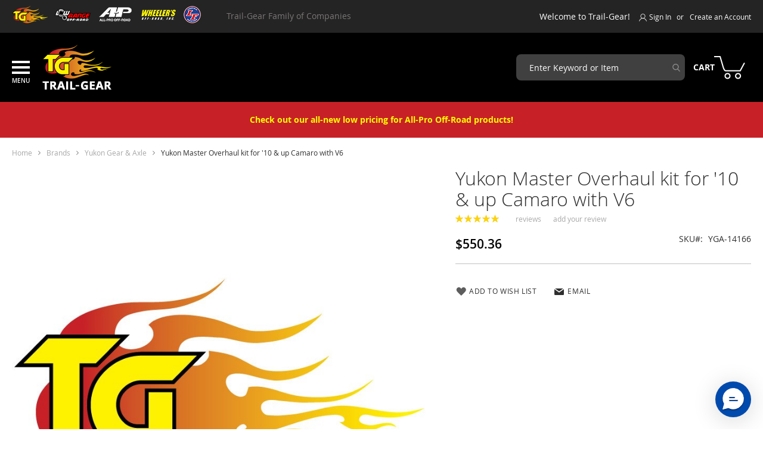

--- FILE ---
content_type: text/html; charset=UTF-8
request_url: https://trail-gear.com/static/frontend/TG/trailgear/en_US/Amasty_MegaMenuLite/template/account/account.html
body_size: -203
content:
<!--
    Amasty ammenu_account_wrapper uiComponent
-->

<!-- ko if: rendered -->
    <section class="ammenu-account-section"
             data-bind="visible: matchTab()">
        <!-- ko template: { name: root_templates.greetings } --><!-- /ko -->

        <!-- ko if: elems().length -->
            <!-- ko template: { name: root_templates.sidebar_type_switcher, data: { elems: elems(), tab_index: tab_index } } --><!-- /ko -->
        <!-- /ko -->
    </section>
<!-- /ko -->


--- FILE ---
content_type: application/javascript; charset=UTF-8
request_url: https://trail-gear.com/static/frontend/TG/trailgear/en_US/Bolt_Boltpay/js/bolt-api-driven-checkout.js
body_size: 9792
content:
/**
 * Bolt magento2 plugin
 *
 * NOTICE OF LICENSE
 *
 * This source file is subject to the Open Software License (OSL 3.0)
 * that is bundled with this package in the file LICENSE.txt.
 * It is also available through the world-wide-web at this URL:
 * http://opensource.org/licenses/osl-3.0.php
 *
 * @category   Bolt
 * @package    Bolt_Boltpay
 * @copyright  Copyright (c) 2017-2024 Bolt Financial, Inc (https://www.bolt.com)
 * @license    http://opensource.org/licenses/osl-3.0.php  Open Software License (OSL 3.0)
 */
define([
    'jquery',
    'underscore',
    'Magento_Customer/js/customer-data',
    'Bolt_Boltpay/js/utils/when-defined',
    'Magento_Customer/js/model/authentication-popup',
    'domReady!'
], function ($, _, customerData, whenDefined, authenticationPopup) {
    'use strict';

    /**
     * Main BoltCheckoutApiDriven class
     *
     * @type {{init: BoltCheckoutApiDriven.init, boltCallbacks: {}, cartBarrier: {resolve: resolve, promise: Promise<unknown>, value: (function(): null), isResolved: (function(): boolean)}, magentoCartTimeStamp: null, hintsBarrier: {resolve: resolve, promise: Promise<unknown>, value: (function(): null), isResolved: (function(): boolean)}, magentoCartDataListener: BoltCheckoutApiDriven.magentoCartDataListener, boltCartHints: null, customerCart: null, boltParameters: {}, quoteMaskedId: null, boltCheckoutConfigureCall: BoltCheckoutApiDriven.boltCheckoutConfigureCall}}
     */
    let BoltCheckoutApiDriven = {
        customerCart: null,
        boltCallbacks: {},
        boltParameters: {},
        quoteMaskedId: undefined,
        boltCartHints: {prefill:{}},
        magentoCartTimeStamp: null,
        cartBarrier: null,
        hintsBarrier: null,
        readyStatusBarrier: null,
        isPromisesResolved: false,
        isUserLoggedIn: null,
        isGuestCheckoutAllowed: null,
        initiateCheckout: null,
        mutationObserver: window.MutationObserver || window.WebKitMutationObserver,
        elementListeners: [],
        elementReadyObserver: null,
        elementAttributesListeners: [],
        elementAttrObserver: null,
        elementDataListeners: [],
        elementDataObserver: null,
        boltButtonCssClass: 'bolt-checkout-button',
        additionalButtonClass: window.boltConfig.additional_checkout_button_class,
        additionalButtonAttributes: window.boltConfig.additional_checkout_button_attributes,
        boltButtonCssStyles: window.boltConfig.button_css_styles,
        boltButtonSelector: '.bolt-checkout-button,[data-tid="instant-bolt-checkout-button"]',
        multiStepCssClass: 'bolt-multi-step-checkout',
        billingAddressSelector: '#bolt-billing-address',
        placeOrderPayloadId: 'bolt-place-order-payload',
        customerEmailSelector: '#checkoutSteps #customer-email',
        paymentOnlyCountrySelectors: ['div[name="billingAddressboltpay.country_id"] select[name=country_id]','div[name="shippingAddress.country_id"] select[name=country_id]','.payment-method-boltpay select[name=country_id]'],
        paymentOnlyStateSelectors: ['div[name="billingAddressboltpay.region_id"] select[name=region_id]','div[name="shippingAddress.region_id"] select[name=region_id]','.payment-method-boltpay select[name=region_id]'],
        countrySelectors: ['select[name=country_id]'],
        stateSelectors: ['select[name=region_id]'],
        trackCallbacks: window.boltConfig.trackCallbacks,
        popUpOpen: false,
        saveRequest: null,
        paymentOnlyPromise: null,
        boltConfigure: null,
        createRequest: false,
        cartRestricted: false,
        allowAutoOpen: true,
        quotation: null,
        inputNameToHintsPrefill: {
            'firstname': 'firstName',
            'lastname':  'lastName',
            'username':  'email',
            'telephone': 'phone',
            'street[0]': 'addressLine1',
            'street[1]': 'addressLine2',
            'city':      'city',
            'postcode':  'zip'
        },
        quoteAddressKeysToHintsPrefill: {
            'firstname': 'firstName',
            'lastname':  'lastName',
            'email':  'email',
            'telephone': 'phone',
            'region': 'state',
            'city':      'city',
            'postcode':  'zip',
            'countryId':  'country'
        },
        inputNameToHintsPrefillPrefixes: [
            '.fieldset.estimate',
            '#checkout-step-shipping'
        ],

        /**
         * Resolving ready status promise
         */
        resolveReadyStatusPromise: function () {
            let customer = customerData.get('customer');
            if (BoltCheckoutApiDriven.readyStatusBarrier.isResolved() === true) {
                BoltCheckoutApiDriven.readyStatusBarrier = BoltCheckoutApiDriven.initBarrier();
            }
            if (BoltCheckoutApiDriven.customerCart === null) {
                return;
            }
            if (!BoltCheckoutApiDriven.initiateCheckout && !BoltCheckoutApiDriven.customerCart().isGuestCheckoutAllowed) {
                if (BoltCheckoutApiDriven.isUserLoggedIn === null) {
                    if (customer && customer() && customer().firstname) {
                        BoltCheckoutApiDriven.isUserLoggedIn = true;
                    } else {
                        BoltCheckoutApiDriven.isUserLoggedIn = false;
                    }
                    BoltCheckoutApiDriven.resolveReadyStatusPromise();
                    return;
                }
                if (!BoltCheckoutApiDriven.isUserLoggedIn) {
                    if (BoltCheckoutApiDriven.popUpOpen) {
                        // If we resolve promises after user clicked checkout button
                        if (window.boltConfig.is_sso_enabled) {
                            // we should show Bolt SSO popup if SSO is enabled
                            BoltCheckoutApiDriven.showBoltSSOPopup()
                        } else {
                            // we should show authentication popup
                            BoltCheckoutApiDriven.showAuthenticationPopup();
                        }

                    }
                    BoltCheckoutApiDriven.resolveReadyStatusPromiseToValue(false);
                    return;
                }
            }

            BoltCheckoutApiDriven.resolveReadyStatusPromiseToValue(true);
        },

        /**
         * Resolve ready status promise to value
         * @param value
         */
        resolveReadyStatusPromiseToValue: function (value) {
            BoltCheckoutApiDriven.readyStatusBarrier.resolve(value);
            if (!value) {
                BoltCheckoutApiDriven.popUpOpen = false;
            }
        },

        /**
         * Showing authentication modal popup
         */
        showAuthenticationPopup: function () {
            // set a cookie for auto opening Bolt checkout after login
            BoltCheckoutApiDriven.setInitiateCheckoutCookie();
            authenticationPopup.showModal();
        },

        /**
         * Showing authentication modal popup
         */
        showBoltSSOPopup: function () {
            // set a cookie for auto opening Bolt checkout after login
            BoltCheckoutApiDriven.setInitiateCheckoutCookie();
            $('#bolt-sso-popup .bolt-account-sso [data-tid="shopperDashboardButton"]').click();
        },

        /**
         * Set initiate checkout cookie
         */
        setInitiateCheckoutCookie: function () {
            $.cookie('bolt_initiate_checkout', true, {path: '/', domain: window.location.hostname});
        },

        /**
         * Returns initiate checkout cookie
         *
         * @returns {*|string|jQuery}
         */
        getInitiateCheckoutCookie: function () {
            return $.cookie('bolt_initiate_checkout');
        },

        /**
         * Init DOM elements callbacks
         *
         * @param selector
         * @param fn
         */
        initElementReadyCallback: function (selector, callback) {
            // Store the selector and callback to be monitored
            BoltCheckoutApiDriven.elementListeners.push({
                selector: selector,
                fn: callback
            });
            if (!BoltCheckoutApiDriven.elementReadyObserver) {
                // Watch for changes in the document
                BoltCheckoutApiDriven.elementReadyObserver = new BoltCheckoutApiDriven.mutationObserver(BoltCheckoutApiDriven.elementsCheckExisting);
                BoltCheckoutApiDriven.elementReadyObserver.observe(window.document.documentElement, {
                    childList: true,
                    subtree: true
                });
            }
            // Check if the element is currently in the DOM
            BoltCheckoutApiDriven.elementsCheckExisting();
        },

        /**
         * Init callbacks for DOM element data changes
         * @param selector
         * @param callback
         */
        initElementDataChangeCallback: function (selector, callback) {
            // Store the selector and callback to be monitored
            BoltCheckoutApiDriven.elementDataListeners.push({
                selector: selector,
                fn: callback
            });
            if (!BoltCheckoutApiDriven.elementDataObserver) {
                // Watch for data changes in the document
                BoltCheckoutApiDriven.elementDataObserver = new MutationObserver(BoltCheckoutApiDriven.callElementDataChangeCallbacks);
                let config = {
                    attributes: true,
                    subtree: true
                };
                BoltCheckoutApiDriven.elementDataObserver.observe(window.document.documentElement, config);
            }
        },

        /**
         * call elements change callbacks
         */
        callElementDataChangeCallbacks: function () {
            // Check the DOM for elements matching a stored selector
            for (let i = 0, len = BoltCheckoutApiDriven.elementDataListeners.length, listener, elements; i < len; i++) {
                listener = BoltCheckoutApiDriven.elementDataListeners[i];
                // Query for elements matching the specified selector
                elements = window.document.querySelectorAll(listener.selector);
                for (let j = 0, jLen = elements.length, element; j < jLen; j++) {
                    element = elements[j];
                    // Invoke the callback with the element
                    listener.fn.call(element, element);
                }
            }
        },

        /**
         * Init callbacks for DOM element attributes changes
         * @param selectors
         * @param callback
         * @param onReady
         * @param visibleOnly
         */
        initElementAttrChangeCallback: function (selectors, callback, onReady, visibleOnly){
            for (let i = 0, length = selectors.length; i < length; i++) {

                let selector = selectors[i];

                ! function(selector) {

                    BoltCheckoutApiDriven.initElementReadyCallback(selector, function(el) {
                        if (onReady) callback(el);
                        let value = el.value;
                        BoltCheckoutApiDriven.initElementDataChangeCallback(selector, function(element) {
                            if (visibleOnly && element.offsetParent === null) return;
                            if (element.value !== value) {
                                value = element.value;
                                callback(element);
                            }
                        });
                    });

                }(selector);
            }
        },

        /**
         * Init callbacks for elements list
         * @param selectors
         * @param callback
         * @param nonEmpty
         * @param visibleOnly
         */
        initElementListDataChangeCallback: function(selectors, callback, nonEmpty, visibleOnly){
            for (let i = 0, length = selectors.length; i < length; i++) {

                let selector = selectors[i];

                ! function(selector) {

                    BoltCheckoutApiDriven.initElementReadyCallback(selector, function(el) {
                        let value = el.textContent;
                        onDataChange(selector, function(element) {
                            if (visibleOnly && element.offsetParent === null) return;
                            if (element.textContent !== value) {
                                let originalValue = value;
                                value = element.textContent;
                                if (nonEmpty && !value) return;
                                if (originalValue !== "" && parseInt(originalValue) > -1) return;
                                callback(element);
                            }
                        });
                    });

                }(selector);
            }
        },

        /**
         * Check if DOM element is ready
         */
        elementsCheckExisting: function () {
            // Check the DOM for elements matching a stored selector
            for (let i = 0, len = BoltCheckoutApiDriven.elementListeners.length, listener, elements; i < len; i++) {
                listener = BoltCheckoutApiDriven.elementListeners[i];
                // Query for elements matching the specified selector
                elements = window.document.querySelectorAll(listener.selector);
                for (let j = 0, jLen = elements.length, element; j < jLen; j++) {
                    element = elements[j];
                    // Make sure the callback isn't invoked with the
                    // same element more than once
                    if (!element.ready) {
                        element.ready = true;
                        // Invoke the callback with the element
                        listener.fn.call(element, element);
                    }
                }
            }
        },

        /**
         * Show bolt modal error message
         * @param msg
         * @param orderReference
         */
        showBoltErrorMessage: function (msg, orderReference) {
            let boltModal = $('#bolt-modal'),
                errorMsg = msg
                    || window.boltConfig.default_error_message + " Order reference: " + orderReference;

            boltModal.find('.bolt-modal-content').html(errorMsg);
            boltModal.modal("openModal");
        },

        /**
         * Returns checkout publish key
         * @returns {*}
         */
        getCheckoutKey: function () {
            let checkoutType = BoltCheckoutApiDriven.getCheckoutType();
            BoltCheckoutApiDriven.boltCartHints.paymentonly = checkoutType === 'payment';
            let key = 'publishable_key_' + checkoutType;
            return window.boltConfig[key];
        },

        /**
         * Returns current page checkout type
         *
         * @returns {string}
         */
        getCheckoutType: function () {
            return BoltCheckoutApiDriven.trim(location.pathname, '/') === 'checkout' ? 'payment' : 'checkout';
        },

        /**
         * Clean special characters from url
         * @param string
         * @returns {*}
         */
        escapeRegex: function (string) {
            return string.replace(/[\[\](){}?*+\^$\\.|\-]/g, "\\$&");
        },

        /**
         * Trim method
         *
         * @param str
         * @param characters
         * @param flags
         * @returns {string}
         */
        trim: function (str, characters, flags) {
            flags = flags || "g";
            if (typeof str !== "string" || typeof characters !== "string" || typeof flags !== "string") {
                throw new TypeError("argument must be string");
            }

            if (!/^[gi]*$/.test(flags)) {
                throw new TypeError("Invalid flags supplied '" + flags.match(new RegExp("[^gi]*")) + "'");
            }

            characters = BoltCheckoutApiDriven.escapeRegex(characters);

            return str.replace(new RegExp("^[" + characters + "]+|[" + characters + "]+$", flags), '');
        },

        /**
         * Is object
         * @param item
         * @returns {boolean}
         */
        isObject: function (item) {
            return (item && typeof item === 'object' && !Array.isArray(item));
        },

        /**
         * Deep merging of two objects
         * @returns {{}}
         */
        deepMergeObjects: function () {

            // Variables
            let extended = {};
            let i = 0;

            // Merge the object into the extended object
            let merge = function (obj) {

                for (let prop in obj) {

                    if (obj.hasOwnProperty(prop)) {
                        if (BoltCheckoutApiDriven.isObject(obj[prop])) {
                            // If the property is an object
                            extended[prop] = BoltCheckoutApiDriven.deepMergeObjects(extended[prop], obj[prop]);
                        } else {
                            // Otherwise, do a regular merge
                            extended[prop] = obj[prop];
                        }
                    }
                }

            };

            // Loop through each object and conduct a merge
            for (; i < arguments.length; i++) {
                merge(arguments[i]);
            }

            return extended;
        },

        /**
         * Update bolt hints
         */
        updateHints: function (){
            // Check if cart exists (orderToken received).
            // Otherwise, do not update hints until it becomes available.
            if (!BoltCheckoutApiDriven.quoteMaskedId) {
                whenDefined(BoltCheckoutApiDriven, 'quoteMaskedId', BoltCheckoutApiDriven.updateHints, 'updateHints');
                return;
            }
            if (BoltCheckoutApiDriven.isPromisesResolved) {
                BoltCheckoutApiDriven.boltCheckoutConfigureCall(
                    {"id": BoltCheckoutApiDriven.quoteMaskedId},
                    BoltCheckoutApiDriven.boltCartHints
                );
            }
        },

        /**
         * Magento "customer-data" cart update handler
         *
         * @param {Object} magentoCart
         */
        magentoCartDataListener: function (magentoCart) {
            BoltCheckoutApiDriven.resolveReadyStatusPromise();
            //if timestamp is the same no checks needed
            if (magentoCart.data_id && magentoCart.data_id === BoltCheckoutApiDriven.magentoCartTimeStamp) {
                return;
            }
            //init default values
            let isBoltCheckoutConfigureCallRequired = false,
                cart = BoltCheckoutApiDriven.cartBarrier.promise,
                hints = BoltCheckoutApiDriven.hintsBarrier.promise;

            //update current update timestamp
            BoltCheckoutApiDriven.magentoCartTimeStamp = magentoCart.data_id;

            //resolve cart promise if not resolved or prepare cart data for bolt config call
            if (magentoCart.quoteMaskedId !== undefined &&
                magentoCart.quoteMaskedId !== null &&
                magentoCart.quoteMaskedId !== BoltCheckoutApiDriven.quoteMaskedId
            ) {
                BoltCheckoutApiDriven.quoteMaskedId = magentoCart.quoteMaskedId;
                cart = {"id": BoltCheckoutApiDriven.quoteMaskedId};
                if (!BoltCheckoutApiDriven.cartBarrier.isResolved()) {
                    BoltCheckoutApiDriven.cartBarrier.resolve(cart);
                    BoltCheckoutApiDriven.isPromisesResolved = true;
                }
                isBoltCheckoutConfigureCallRequired = true;
            }

            //resolve hints promise if not resolved or prepare hints data for bolt config call
            if (magentoCart.boltCartHints !== undefined &&
                magentoCart.boltCartHints !== null &&
                // it makes sense to compare hints objects only if hints was resolved
                (!_.isEqual(BoltCheckoutApiDriven.boltCartHints, magentoCart.boltCartHints) || !BoltCheckoutApiDriven.hintsBarrier.isResolved())
            ) {
                let prefill = BoltCheckoutApiDriven.isObject(magentoCart.boltCartHints.prefill)
                    ? BoltCheckoutApiDriven.deepMergeObjects(BoltCheckoutApiDriven.boltCartHints.prefill, magentoCart.boltCartHints.prefill) : magentoCart.boltCartHints.prefill;

                hints = BoltCheckoutApiDriven.deepMergeObjects(BoltCheckoutApiDriven.boltCartHints, magentoCart.boltCartHints);
                hints.prefill = prefill;

                BoltCheckoutApiDriven.boltCartHints = hints;
                if (!BoltCheckoutApiDriven.hintsBarrier.isResolved()) {
                    BoltCheckoutApiDriven.hintsBarrier.resolve(hints);
                    BoltCheckoutApiDriven.isPromisesResolved = true;
                }
                isBoltCheckoutConfigureCallRequired = true;
            }

            //update bolt configuration if data was changed
            if (isBoltCheckoutConfigureCallRequired) {
                BoltCheckoutApiDriven.boltCheckoutConfigureCall(cart, hints);
            }
        },

        /**
         * Init new barrier
         *
         * @returns {{resolve: resolve, promise: Promise<unknown>, value: (function(): null), isResolved: (function(): boolean)}}
         */
        initBarrier: function () {
            let resolveHolder,
                isResolved = false,
                value = null,
                promise = new Promise(function(resolve){
                    resolveHolder = resolve;
                });
            return {
                promise: promise,
                resolve: function(t){
                    resolveHolder(t);
                    value = t;
                    isResolved = true;
                },
                value: function() { return value; },
                isResolved: function() { return isResolved; },
            };
        },

        /**
         * init bolt ui elements
         */
        initUIElements: function () {
            for (let i = 0, length = window.boltConfig.selectors.length; i < length; i++) {
                let selector = window.boltConfig.selectors[i];
                ! function(selector) {
                    let parts = selector.split('|');
                    // the CSS selector
                    let identifier = parts[0].trim();
                    // button placement regarding the selector element, prepend, append
                    let position =  parts[1];
                    /////////////////////////////////////////////////////
                    // replace the selectors with bolt button identifiers
                    // if / when selectors are in the DOM
                    /////////////////////////////////////////////////////
                    BoltCheckoutApiDriven.initElementReadyCallback(identifier, function(element) {
                        if (BoltCheckoutApiDriven.getCheckoutKey() === '') return;
                        let bolt_button = document.createElement('div');
                        if(window.boltConfig.is_instant_checkout_button){
                            bolt_button.setAttribute('data-tid','instant-bolt-checkout-button');
                            let button_object = document.createElement('object');
                            let checkout_button_url = window.boltConfig.cdn_url
                                + '/v1/checkout_button?publishable_key='
                                + window.boltConfig.publishable_key_checkout
                            button_object.setAttribute('data',checkout_button_url);
                            bolt_button.appendChild(button_object);
                        } else {
                            bolt_button.setAttribute('class', BoltCheckoutApiDriven.boltButtonCssClass);
                            if (BoltCheckoutApiDriven.boltButtonCssStyles.length) {
                                bolt_button.setAttribute('style', BoltCheckoutApiDriven.boltButtonCssStyles);
                            }
                            if (BoltCheckoutApiDriven.getCheckoutType() === 'checkout') {
                                bolt_button.classList.add(BoltCheckoutApiDriven.multiStepCssClass);
                            }

                            for (let attribute_name in BoltCheckoutApiDriven.additionalButtonAttributes) {
                                if (BoltCheckoutApiDriven.additionalButtonAttributes.hasOwnProperty(attribute_name)) {
                                    bolt_button.setAttribute(
                                        attribute_name, BoltCheckoutApiDriven.additionalButtonAttributes[attribute_name]
                                    );
                                }
                            }
                        }
                        // place the button before or after selector element
                        if (position && position.trim().toLowerCase() === 'append') {
                            element.parentNode.insertBefore(bolt_button, element.nextSibling);
                        } else {
                            element.parentNode.insertBefore(bolt_button, element);
                        }
                        // if no position is specified remove the selector element
                        if (!position) {
                            $(element).hide();
                        }
                        // if the replacement takes place after BoltCheckout.configure call
                        // call it again to set up the button. Skip if BoltCheckout is not available,
                        // ie. connect.js not loaded / executed yet,
                        // the button will be processed after connect.js loads.
                        if (window.BoltCheckout && BoltCheckoutApiDriven.isPromisesResolved) {
                            BoltCheckoutApiDriven.boltCheckoutConfigureCall(
                                {"id": BoltCheckoutApiDriven.quoteMaskedId},
                                BoltCheckoutApiDriven.boltCartHints
                            );
                        }
                    });
                    /////////////////////////////////////////////////////
                }(selector);
            }
        },

        /**
         * Init bolt callback methods
         */
        initBoltCallbacks: function () {
            BoltCheckoutApiDriven.boltCallbacks = {
                close: function () {
                    BoltCheckoutApiDriven.popUpOpen = false;
                    window.boltConfig.trackCallbacks.onClose();

                    if (BoltCheckoutApiDriven.boltCallbacks.success_url) {
                        // redirect on success order save
                        location.href = BoltCheckoutApiDriven.boltCallbacks.success_url;
                    } else {
                        // Checkout was closed without success. I.e. user exited the modal via pressing ESC
                        // or clicking the X-close button on the top right of the modal.

                        // re-create order in case checkout was closed
                        // after order was changed from inside the checkout,
                        // i.e. the discount was applied
                        // invalidateBoltCart();
                        customerData.reload(['cart'], true);
                    }
                },

                onCheckoutStart: function() {
                    window.boltConfig.trackCallbacks.onCheckoutStart();
                },

                onShippingDetailsComplete: function(address) {
                    window.boltConfig.trackCallbacks.onShippingDetailsComplete(address);
                },

                onShippingOptionsComplete: function() {
                    window.boltConfig.trackCallbacks.onShippingOptionsComplete();
                },

                onPaymentSubmit: function() {
                    window.boltConfig.trackCallbacks.onPaymentSubmit();
                },

                onNotify: function (event) {
                    window.boltConfig.trackCallbacks.onNotify(event);
                },

                success: function (transaction, callback) {
                    /**
                     * Success transaction handler.
                     * Sets the success url for the non-preauth flow.
                     * Calls additional javascript if defined in configuration.
                     * Triggers on success track event handler.
                     * Finally, calls the callback function
                     * that finishes the checkout modal operation.
                     *
                     * param object data    response from the non-preauth order/save controller, optional
                     * return void
                     */
                    let processSuccess = function (data) {
                        customerData.invalidate(['cart','bolthints']);
                        try {
                            if (typeof data !== 'undefined') {
                                BoltCheckoutApiDriven.boltCallbacks.success_url = data.success_url;
                            }
                            window.boltConfig.trackCallbacks.onSuccess(transaction);
                        } finally {
                            callback();
                        }
                    };

                    if (window.boltConfig.is_pre_auth) {
                        processSuccess();
                        return;
                    }

                    // abort previously sent save order request.
                    if (BoltCheckoutApiDriven.saveRequest) BoltCheckoutApiDriven.saveRequest.abort();
                    // get thr transaction reference
                    let parameters = [];
                    parameters.push('form_key=' + $('[name="form_key"]').val());
                    parameters.push('reference=' + transaction.reference);
                    parameters = parameters.join('&');
                    // update order ajax request callback
                    // sets the success order page redirect url from received data
                    // and calls the final Bolt defined callback
                    let onSuccess = function(data){
                        if (data.status !== 'success') {
                            if (data.message) {
                                showError();
                            }
                            return;
                        }
                        processSuccess(data);
                    };
                    let showError = function() {
                        BoltCheckoutApiDriven.showBoltErrorMessage('', transaction.reference);
                        // pretend order creation was success...
                        // we need to call this; otherwise bolt modal show infinte spinner.
                        callback();
                    };
                    // ajax call to the update order transaction data endpoint.
                    // passes the bolt transaction reference
                    BoltCheckoutApiDriven.saveRequest = $.post(window.boltConfig.save_order_url, parameters)
                        .done(onSuccess)
                        .fail(showError);
                },

                check: function () {

                    /**
                     * On Magento checkout page - Bolt payment only checkout
                     * trigger click on boltpay radio if the button clicked is
                     * in minicart panel or other (voluntary) location
                     * and trigger email validation.
                     */
                    if (BoltCheckoutApiDriven.getCheckoutType() === 'payment') {
                        // trigger click on boltpay radio
                        if ($('#boltpay').prop('checked') === false) $('#boltpay').click();

                        // stop if customer email field exists and is not valid on payment only page
                        let customerEmail = $(BoltCheckoutApiDriven.customerEmailSelector);
                        if (customerEmail.get(0)) {
                            let form = customerEmail.closest('form');
                            if (form.validation() && form.validation('isValid') === false) {
                                customerEmail.get(0).scrollIntoView();
                                return false;
                            }
                        }
                        BoltCheckoutApiDriven.popUpOpen = true;
                        return true;
                    }

                    /**
                     * On Bolt button click check if guest checkout is allowed.
                     * Display login popup to guest customers if it is not. The
                     * Magento customer, customerData, authenticationPopup objects are
                     * used.
                     */
                    if (BoltCheckoutApiDriven.readyStatusBarrier.isResolved() === false) {
                        BoltCheckoutApiDriven.popUpOpen = true;
                        return BoltCheckoutApiDriven.readyStatusBarrier.promise;
                    }
                    if (!BoltCheckoutApiDriven.readyStatusBarrier.value()) {
                        // If check resolved to false, guest checkout is disallowed, and user isn't logged in
                        // show authentication popup
                        if (!BoltCheckoutApiDriven.initiateCheckout
                            && !BoltCheckoutApiDriven.customerCart.isGuestCheckoutAllowed
                            && !BoltCheckoutApiDriven.isUserLoggedIn
                        ) {
                            if (window.boltConfig.is_sso_enabled) {
                                BoltCheckoutApiDriven.showBoltSSOPopup()
                            } else {
                                BoltCheckoutApiDriven.showAuthenticationPopup();
                            }

                        }
                        BoltCheckoutApiDriven.popUpOpen = false;
                        return false;
                    }

                    BoltCheckoutApiDriven.popUpOpen = true;
                    return true;
                },

                onEmailEnter: function(email) {
                    window.boltConfig.trackCallbacks.onEmailEnter(email);
                    if (BoltCheckoutApiDriven.boltCallbacks.email !== email) {
                        $.post(window.boltConfig.save_email_url, 'email=' + encodeURIComponent(email));
                        BoltCheckoutApiDriven.boltCallbacks.email = email;
                    }
                }
            }
        },

        /**
         * Init order management
         */
        initOrderManagement: function () {
            if (!window.boltConfig.order_management_selector) {
                return;
            }
            let insertAccountScript = function () {
                let scriptTag = document.getElementById('bolt-account');
                if (scriptTag) {
                    return;
                }
                let publishableKey = BoltCheckoutApiDriven.getCheckoutKey();
                scriptTag = document.createElement('script');
                scriptTag.setAttribute('type', 'text/javascript');
                scriptTag.setAttribute('async', '');
                scriptTag.setAttribute('src', window.boltConfig.account_url);
                scriptTag.setAttribute('id', 'bolt-account');
                scriptTag.setAttribute('data-publishable-key', publishableKey);
                document.head.appendChild(scriptTag);
            }
            let insertManagementButtonDivAfterElement = function(element) {
                let orderManagementButton = document.createElement('div');
                orderManagementButton.setAttribute('class', 'bolt-account-login');
                element.parentNode.insertBefore(orderManagementButton, element.nextSibling);
                insertAccountScript();
            }
            let setupOrderManagementReplacement = function() {
                let element = document.querySelector(window.boltConfig.order_management_selector);
                if (element) {
                    insertManagementButtonDivAfterElement(element);
                } else {
                    onElementReady(window.boltConfig.order_management_selector, function(element) {
                        insertManagementButtonDivAfterElement(element);
                    });
                }
            }
            setupOrderManagementReplacement();
        },

        initPaymentOnly: function () {
            if (BoltCheckoutApiDriven.getCheckoutType() !== 'payment') {
                return;
            }
            // define the params sent with the request variable
            let params = [];

            params.push('form_key=' + $('[name="form_key"]').val());

            // stop if customer email field is present and invalid
            let customer_email = $(BoltCheckoutApiDriven.customerEmailSelector);
            let form = customer_email.closest('form');
            if (typeof customer_email.val() !== 'undefined'
                && (customer_email.val().trim() === ''
                    || (form.validation() && form.validation('isValid') === false)
                )) return;

            if (window.boltConfig && !!window.boltConfig.publishable_key_payment) {
                params.push('payment_only=true');
            } else {
                return;
            }

            // get additional page data to be sent with the request,
            // one page checkout billing info, email, ...
            let place_order_payload = document.getElementById(BoltCheckoutApiDriven.placeOrderPayloadId);
            if (place_order_payload && place_order_payload.value) {

                // stop if customer billing address is not set
                if ($(BoltCheckoutApiDriven.billingAddressSelector).val() === 'null') return;

                // decode payload json string
                let place_order_payload_obj = JSON.parse(place_order_payload.value);

                // delete redundant title property
                if (place_order_payload_obj.paymentMethod) {
                    delete place_order_payload_obj.paymentMethod.title;
                }

                // update payload email, use the value from the page
                if (customer_email.val()) {
                    place_order_payload_obj.email = encodeURIComponent(customer_email.val());
                }
                place_order_payload.value = JSON.stringify(place_order_payload_obj);

                params.push('place_order_payload=' + place_order_payload.value);
            }
            params = params.join('&');

            BoltCheckoutApiDriven.paymentOnlyPromise = new Promise(function (resolve, reject) {

                BoltCheckoutApiDriven.createRequest = true;

                // send create order request
                $.get(window.boltConfig.create_order_url, params)
                    .done(function (data) {

                        BoltCheckoutApiDriven.cartRestricted = !!data.restrict;

                        // Stop if Bolt checkout is restricted
                        if (BoltCheckoutApiDriven.cartRestricted) {
                            if (BoltCheckoutApiDriven.popUpOpen) reject(new Error(data.message));
                            BoltCheckoutApiDriven.hintsBarrier.resolve(BoltCheckoutApiDriven.boltCartHints);
                            return;
                        }

                        if (data.status !== 'success') {
                            reject(new Error(data.message || 'Network request failed'));
                            BoltCheckoutApiDriven.hintsBarrier.resolve(BoltCheckoutApiDriven.boltCartHints);
                            return;
                        }

                        if (!data.cart) {
                            reject(new Error('The cart info is missing.'));
                            BoltCheckoutApiDriven.hintsBarrier.resolve(BoltCheckoutApiDriven.boltCartHints);
                            return;
                        }

                        // if (!data.cart.orderToken) {
                        //     reject(new Error('The cart is empty.'));
                        //     BoltCheckoutApiDriven.hintsBarrier.resolve(BoltCheckoutApiDriven.boltCartHints);
                        //     return;
                        // }

                        let prefill = BoltCheckoutApiDriven.isObject(data.hints.prefill)
                            ? BoltCheckoutApiDriven.deepMergeObjects(BoltCheckoutApiDriven.boltCartHints.prefill, data.hints.prefill) : BoltCheckoutApiDriven.boltCartHints.prefill;

                        BoltCheckoutApiDriven.boltCartHints = BoltCheckoutApiDriven.deepMergeObjects(BoltCheckoutApiDriven.boltCartHints, data.hints);
                        BoltCheckoutApiDriven.boltCartHints.prefill = prefill;
                        //////////////////////////

                        resolve(data.cart);
                        BoltCheckoutApiDriven.hintsBarrier.resolve(BoltCheckoutApiDriven.boltCartHints);

                        // open the checkout if auto-open flag is set
                        // one time only on page load
                        if (BoltCheckoutApiDriven.initiateCheckout && BoltCheckoutApiDriven.allowAutoOpen) {
                            BoltCheckoutApiDriven.boltConfigure.open();
                            BoltCheckoutApiDriven.allowAutoOpen = false;
                        }
                    })
                    .fail(function(jqXHR, textStatus, errorThrown) {
                        reject(new Error(errorThrown || jqXHR.statusText || 'Network request failed'));
                    })
                    .always(function() {
                        BoltCheckoutApiDriven.createRequest = false;
                    })
            });
            BoltCheckoutApiDriven.boltCheckoutConfigureCall(
                {"id": BoltCheckoutApiDriven.quoteMaskedId},
                BoltCheckoutApiDriven.boltCartHints
            );
        },

        initPaymentOnlyObservers: function () {
            if (BoltCheckoutApiDriven.getCheckoutType() === 'payment') {
                /////////////////////////////////////////////////////
                // Call Bolt order creation Magento endpoint on
                // customer billing address change on payment only page,
                // storing the live page data in Bolt cart.
                /////////////////////////////////////////////////////
                let billing_address_value;
                BoltCheckoutApiDriven.initElementReadyCallback(BoltCheckoutApiDriven.billingAddressSelector, function(element) {
                    let address = element.value;
                    if (address === 'null' || address === '') return;

                    if (address !== billing_address_value) {
                        billing_address_value = address;
                        BoltCheckoutApiDriven.initPaymentOnly();
                    }
                });
                /////////////////////////////////////////////////////

                /////////////////////////////////////////////////////
                // Call Bolt order creation Magento endpoint on
                // customer email change on payment only page, storing
                // the live page data in Bolt cart.
                /////////////////////////////////////////////////////
                let customer_email_value;
                BoltCheckoutApiDriven.initElementReadyCallback(BoltCheckoutApiDriven.customerEmailSelector, function(element) {

                    let email = element.value.trim();
                    if (email === "") return;

                    if (email !== customer_email_value) {
                        customer_email_value = email;
                        BoltCheckoutApiDriven.initPaymentOnly();
                    }
                });
            }
        },

        initHintsObservers: function () {
            let countrySelectors = (BoltCheckoutApiDriven.getCheckoutType() === "payment") ?
                BoltCheckoutApiDriven.paymentOnlyCountrySelectors : BoltCheckoutApiDriven.countrySelectors;
            let stateSelectors = (BoltCheckoutApiDriven.getCheckoutType() === "payment") ?
                BoltCheckoutApiDriven.paymentOnlyStateSelectors : BoltCheckoutApiDriven.stateSelectors;

            BoltCheckoutApiDriven.initElementAttrChangeCallback(countrySelectors, function(element) {
                if (!element.value) {
                    delete BoltCheckoutApiDriven.boltCartHints.prefill.country;
                }
                else {
                    BoltCheckoutApiDriven.boltCartHints.prefill.country = element.value;
                }
                delete BoltCheckoutApiDriven.boltCartHints.prefill.state;

                BoltCheckoutApiDriven.updateHints();
            }, true);

            BoltCheckoutApiDriven.initElementAttrChangeCallback(stateSelectors, function(element) {
                if (!element.value) {
                    delete BoltCheckoutApiDriven.boltCartHints.prefill.state;
                }
                else {
                    BoltCheckoutApiDriven.boltCartHints.prefill.state = element.options[element.selectedIndex].text;
                }

                BoltCheckoutApiDriven.updateHints();
            }, true);

            // monitor address text input fields and update hints on value change
            for (let i = 0, length = BoltCheckoutApiDriven.inputNameToHintsPrefillPrefixes.length; i < length; i++) {

                let prefix = BoltCheckoutApiDriven.inputNameToHintsPrefillPrefixes[i];

                ! function (prefix) {

                    for (let inputName in BoltCheckoutApiDriven.inputNameToHintsPrefill) {

                        if (BoltCheckoutApiDriven.inputNameToHintsPrefill.hasOwnProperty(inputName)) {

                            ! function (inputName) {

                                let prefillKey = BoltCheckoutApiDriven.inputNameToHintsPrefill[inputName];
                                let inputSelectors = [prefix + ' input[name="' + inputName + '"]'];

                                BoltCheckoutApiDriven.initElementAttrChangeCallback(inputSelectors, function(element) {
                                    if (element.value) {
                                        // set the hints prefill if the correlated input field value is not an empty string
                                        BoltCheckoutApiDriven.boltCartHints.prefill[prefillKey] = element.value;
                                    } else {
                                        // delete hints prefill key if the value is empty
                                        delete BoltCheckoutApiDriven.boltCartHints.prefill[prefillKey];
                                    }
                                    BoltCheckoutApiDriven.updateHints();
                                }, true);

                            } (inputName);
                        }
                    }

                } (prefix);
            }
        },

        /**
         * Call BoltCheckout configure
         *
         * @param {Object|Promise} boltCart
         * @param {Object|Promise} boltHints
         */
        boltCheckoutConfigureCall: function (boltCart, boltHints) {
            if (window.BoltCheckout === undefined) {
                throw new Error('BoltCheckout is undefined');
            }
            BoltCheckoutApiDriven.boltParameters.isWebView = window.boltConfig.is_web_view;
            BoltCheckoutApiDriven.boltConfigure = window.BoltCheckout.configure(
                boltCart,
                boltHints,
                BoltCheckoutApiDriven.boltCallbacks,
                BoltCheckoutApiDriven.boltParameters
            );
        },

        getPrefillAddressFromQuoteAddress: function (quoteAddress) {
            let quoteHintsPrefill = {};
            for (let addressKey in BoltCheckoutApiDriven.quoteAddressKeysToHintsPrefill) {
                if (quoteAddress.hasOwnProperty(addressKey) && quoteAddress[addressKey] !== undefined) {
                    quoteHintsPrefill[BoltCheckoutApiDriven.quoteAddressKeysToHintsPrefill[addressKey]] = quoteAddress[addressKey];
                }
            }
            if (quoteAddress.hasOwnProperty('street') && quoteAddress.street !== undefined) {
                if (quoteAddress.street[0] !== undefined) {
                    quoteHintsPrefill['addressLine1'] = quoteAddress.street[0];
                }
                if (quoteAddress.street[1] !== undefined) {
                    quoteHintsPrefill['addressLine2'] = quoteAddress.street[1];
                }
            }
            return quoteHintsPrefill;
        },

        /**
         * Main init method. Preparing bolt connection config data, events/elementListeners/promises
         *
         * @param {Object} magentoBoltConfig
         */
        init: function(config) {
            //wait while BoltCheckout will be initialized
            if (!window.BoltCheckout) {
                whenDefined(window, 'BoltCheckout', BoltCheckoutApiDriven.init, 'BoltCheckoutApiDrivenInit');
                return;
            }
            //init new barriers
            BoltCheckoutApiDriven.cartBarrier = BoltCheckoutApiDriven.initBarrier();
            BoltCheckoutApiDriven.hintsBarrier = BoltCheckoutApiDriven.initBarrier();
            BoltCheckoutApiDriven.readyStatusBarrier = BoltCheckoutApiDriven.initBarrier();
            BoltCheckoutApiDriven.initiateCheckout = window.boltConfig.initiate_checkout && BoltCheckoutApiDriven.getInitiateCheckoutCookie();
            BoltCheckoutApiDriven.customerCart = customerData.get('cart');
            // Cart2Quote_Quotation 3-th arty module compatibility. It uses additional customer-section = 'quote' for quotation carts.
            // We need to subscribe to it as well.
            BoltCheckoutApiDriven.quotation = customerData.get('quote');
            if (BoltCheckoutApiDriven.quotation) {
                BoltCheckoutApiDriven.quotation.subscribe(BoltCheckoutApiDriven.magentoCartDataListener);
            }
            //subscription of 'customer-data' cart
            BoltCheckoutApiDriven.customerCart.subscribe(BoltCheckoutApiDriven.magentoCartDataListener);

            // If quote is not empty and quote shipping address was changed,
            // we should update the address prefill hints
            // the quote object available only when checkoutConfig is defined
            if (window.checkoutConfig !== undefined) {
                require(['Magento_Checkout/js/model/quote'], function (quote) {
                    if (!$.isEmptyObject(quote)) {
                        quote.shippingAddress.subscribe(function (address) {
                            if (!BoltCheckoutApiDriven.isPromisesResolved) {
                                return;
                            }
                            // get bolt hints prefill data based on new quote address
                            let quotePrefill = BoltCheckoutApiDriven.getPrefillAddressFromQuoteAddress(address);
                            // update prefill if it was updated
                            if (!_.isEqual(quotePrefill, BoltCheckoutApiDriven.boltCartHints.prefill)) {
                                BoltCheckoutApiDriven.boltCartHints.prefill = quotePrefill;
                                BoltCheckoutApiDriven.updateHints();
                            }
                        });
                    }
                });
            }

            //сall magento card initialisation if event happened before we subscribed to it
            if (BoltCheckoutApiDriven.customerCart()) {
                BoltCheckoutApiDriven.magentoCartDataListener(BoltCheckoutApiDriven.customerCart());
            }
            //call bolt checkout configure immediately with promise parameters
            BoltCheckoutApiDriven.boltCheckoutConfigureCall(BoltCheckoutApiDriven.cartBarrier.promise, BoltCheckoutApiDriven.hintsBarrier.promise);
            BoltCheckoutApiDriven.resolveReadyStatusPromise();
            BoltCheckoutApiDriven.initBoltCallbacks();
            BoltCheckoutApiDriven.initUIElements();
            BoltCheckoutApiDriven.initOrderManagement();
            BoltCheckoutApiDriven.initPaymentOnlyObservers();
            BoltCheckoutApiDriven.initPaymentOnly();
            BoltCheckoutApiDriven.initHintsObservers();
            if (!BoltCheckoutApiDriven.customerCart()) {
                // if magento cart is not present for some reason (wrong setup)
                // we need to get it ourself
                setTimeout(function () {
                    if (!BoltCheckoutApiDriven.customerCart()) {
                        customerData.invalidate(['cart']);
                        customerData.reload(['cart']);
                    }
                }, 4000);
                return;
            }

            BoltCheckoutApiDriven.magentoCartTimeStamp = BoltCheckoutApiDriven.customerCart().data_id;

            //trying to resolve cart promise if data is existed
            if (BoltCheckoutApiDriven.customerCart().quoteMaskedId !== undefined &&
                BoltCheckoutApiDriven.customerCart().quoteMaskedId !== null
            ) {
                BoltCheckoutApiDriven.quoteMaskedId = BoltCheckoutApiDriven.customerCart().quoteMaskedId;
                BoltCheckoutApiDriven.cartBarrier.resolve({"id": BoltCheckoutApiDriven.quoteMaskedId})
                BoltCheckoutApiDriven.isPromisesResolved = true;
            }

            //trying to resolve hints promise if data is existed
            if (BoltCheckoutApiDriven.customerCart().boltCartHints !== undefined &&
                BoltCheckoutApiDriven.customerCart().boltCartHints !== null
            ) {
                BoltCheckoutApiDriven.boltCartHints = BoltCheckoutApiDriven.customerCart().boltCartHints;
                BoltCheckoutApiDriven.hintsBarrier.resolve(BoltCheckoutApiDriven.boltCartHints)
                BoltCheckoutApiDriven.isPromisesResolved = true;
            }

            // open the checkout if auto-open flag is set
            // one time only on page load
            if (BoltCheckoutApiDriven.initiateCheckout && BoltCheckoutApiDriven.allowAutoOpen) {
                BoltCheckoutApiDriven.boltConfigure.open();
                BoltCheckoutApiDriven.allowAutoOpen = false;
            }

        }
    }

    /**
     * Entry point
     *
     * @param {Object|Promise} magentoBoltConfig
     */
    return function (config) {
        BoltCheckoutApiDriven.init(config);
    };
});


--- FILE ---
content_type: application/javascript; charset=UTF-8
request_url: https://trail-gear.com/static/frontend/TG/trailgear/en_US/Bolt_Boltpay/js/view/popup.js
body_size: 219
content:
/**
 * Bolt magento2 plugin
 *
 * NOTICE OF LICENSE
 *
 * This source file is subject to the Open Software License (OSL 3.0)
 * that is bundled with this package in the file LICENSE.txt.
 * It is also available through the world-wide-web at this URL:
 * http://opensource.org/licenses/osl-3.0.php
 *
 * @category   Bolt
 * @package    Bolt_Boltpay
 * @copyright  Copyright (c) 2017-2023 Bolt Financial, Inc (https://www.bolt.com)
 * @license    http://opensource.org/licenses/osl-3.0.php  Open Software License (OSL 3.0)
 */
define([
    'jquery',
    'Magento_Ui/js/modal/modal',
    'mage/translate',
    'jquery-ui-modules/widget'
], function ($, modal, $t) {
    'use strict';

    $.widget('bolt.popup', {
        options: {
            popupSelector: '#bolt-modal',
        },

        /** @inheritdoc */
        _create: function () {
            var options = {
                type: 'popup',
                responsive: true,
                innerScroll: true,
                modalClass: 'bolt-error-modal',
                title: '',
                buttons: [{
                    text: $t('Close'),
                    class: 'bolt-error-close-button',
                    click: function () {
                        this.closeModal();
                    }
                }]
            };
            modal(options, $(this.element));
        },
    });

    return $.bolt.popup;
});
